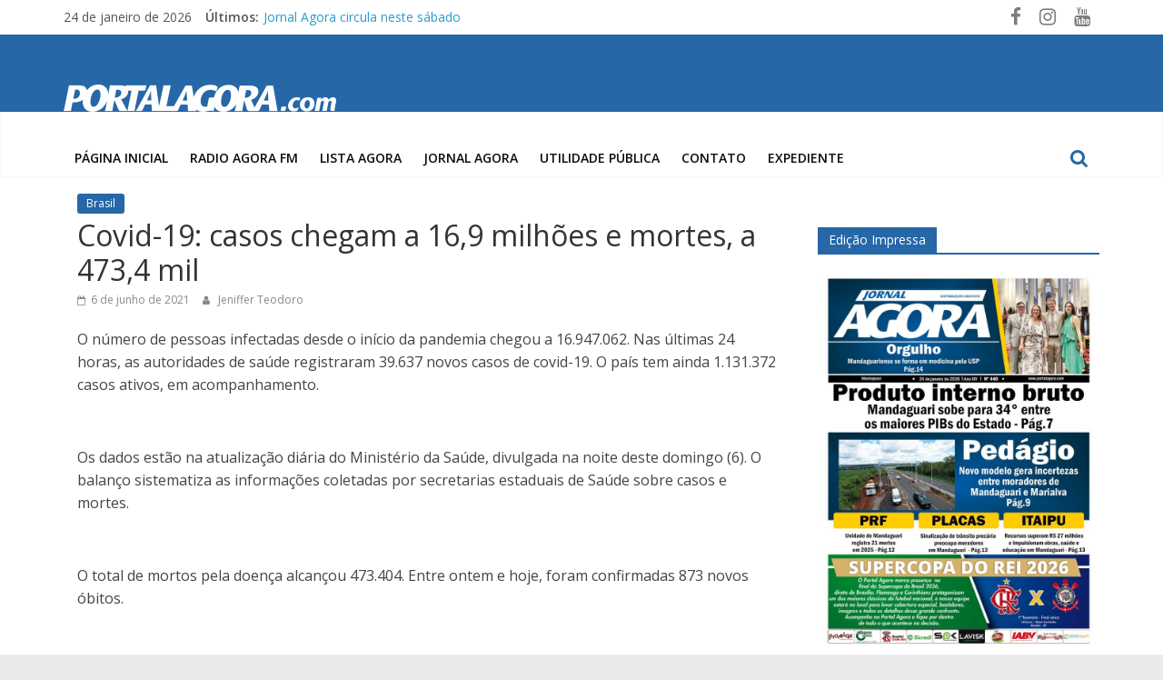

--- FILE ---
content_type: text/html; charset=utf-8
request_url: https://www.google.com/recaptcha/api2/aframe
body_size: 265
content:
<!DOCTYPE HTML><html><head><meta http-equiv="content-type" content="text/html; charset=UTF-8"></head><body><script nonce="Engi3OmI1q5oEcZA_h-dxg">/** Anti-fraud and anti-abuse applications only. See google.com/recaptcha */ try{var clients={'sodar':'https://pagead2.googlesyndication.com/pagead/sodar?'};window.addEventListener("message",function(a){try{if(a.source===window.parent){var b=JSON.parse(a.data);var c=clients[b['id']];if(c){var d=document.createElement('img');d.src=c+b['params']+'&rc='+(localStorage.getItem("rc::a")?sessionStorage.getItem("rc::b"):"");window.document.body.appendChild(d);sessionStorage.setItem("rc::e",parseInt(sessionStorage.getItem("rc::e")||0)+1);localStorage.setItem("rc::h",'1769283777480');}}}catch(b){}});window.parent.postMessage("_grecaptcha_ready", "*");}catch(b){}</script></body></html>